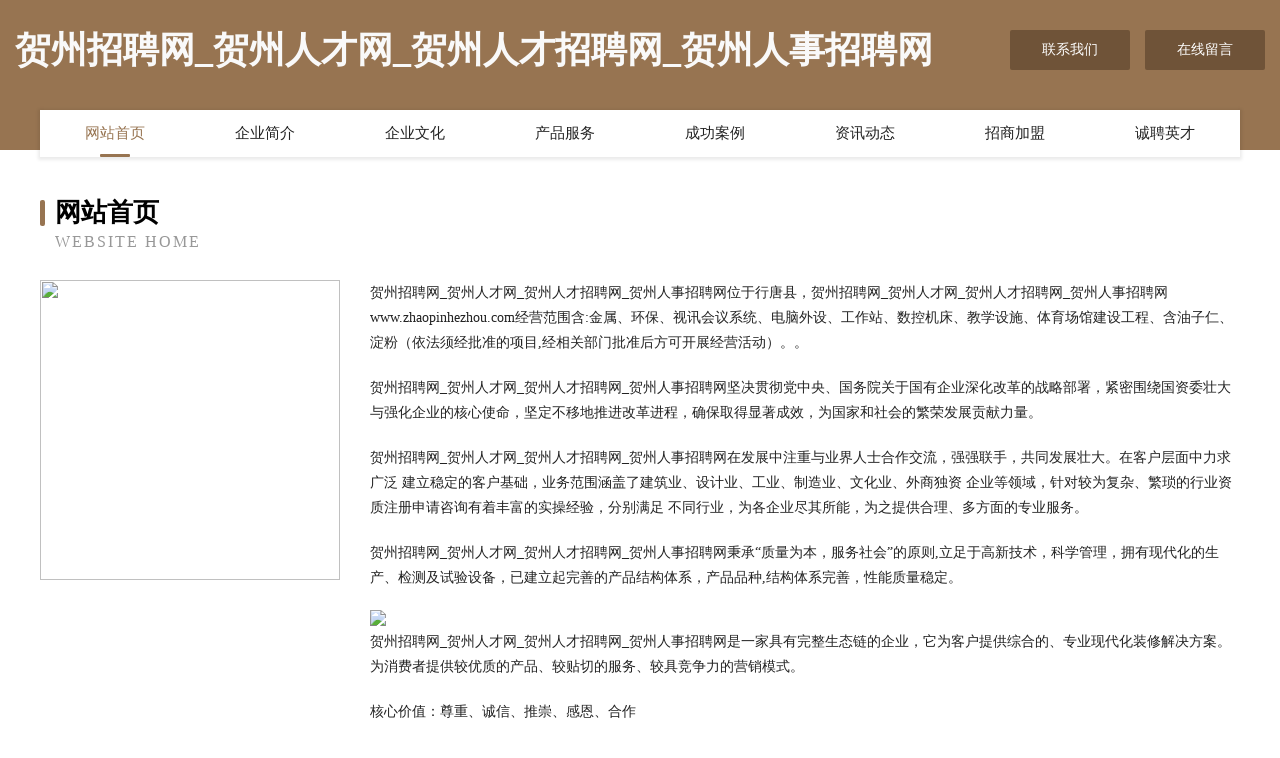

--- FILE ---
content_type: text/html
request_url: http://www.zhaopinhezhou.com/
body_size: 3958
content:
<!DOCTYPE html>
<html>
<head>
	<meta charset="utf-8" />
	<title>贺州招聘网_贺州人才网_贺州人才招聘网_贺州人事招聘网</title>
	<meta name="keywords" content="贺州招聘网_贺州人才网_贺州人才招聘网_贺州人事招聘网,www.zhaopinhezhou.com,办公文仪" />
	<meta name="description" content="贺州招聘网_贺州人才网_贺州人才招聘网_贺州人事招聘网www.zhaopinhezhou.com经营范围含:金属、环保、视讯会议系统、电脑外设、工作站、数控机床、教学设施、体育场馆建设工程、含油子仁、淀粉（依法须经批准的项目,经相关部门批准后方可开展经营活动）。" />
	<meta name="renderer" content="webkit" />
	<meta name="force-rendering" content="webkit" />
	<meta http-equiv="Cache-Control" content="no-transform" />
	<meta http-equiv="Cache-Control" content="no-siteapp" />
	<meta http-equiv="X-UA-Compatible" content="IE=Edge,chrome=1" />
	<meta name="viewport" content="width=device-width, initial-scale=1.0, user-scalable=0, minimum-scale=1.0, maximum-scale=1.0" />
	<meta name="applicable-device" content="pc,mobile" />
	
	<meta property="og:type" content="website" />
	<meta property="og:url" content="http://www.zhaopinhezhou.com/" />
	<meta property="og:site_name" content="贺州招聘网_贺州人才网_贺州人才招聘网_贺州人事招聘网" />
	<meta property="og:title" content="贺州招聘网_贺州人才网_贺州人才招聘网_贺州人事招聘网" />
	<meta property="og:keywords" content="贺州招聘网_贺州人才网_贺州人才招聘网_贺州人事招聘网,www.zhaopinhezhou.com,办公文仪" />
	<meta property="og:description" content="贺州招聘网_贺州人才网_贺州人才招聘网_贺州人事招聘网www.zhaopinhezhou.com经营范围含:金属、环保、视讯会议系统、电脑外设、工作站、数控机床、教学设施、体育场馆建设工程、含油子仁、淀粉（依法须经批准的项目,经相关部门批准后方可开展经营活动）。" />
	<link rel="stylesheet" href="/public/css/style3.css" type="text/css" />
	
</head>
	<body>
    	
<div class="header-content">
	<div class="container-full">
    	<div class="logo-row">
    		<div class="logo">贺州招聘网_贺州人才网_贺州人才招聘网_贺州人事招聘网</div>
    			<div class="logo-right">
    				<a href="http://www.zhaopinhezhou.com/contact.html" class="right-btn">联系我们</a>
    				<a href="http://www.zhaopinhezhou.com/feedback.html" class="right-btn">在线留言</a>
    			</div>
    		</div>
    	</div>
    	<div class="container">
    	<div class="nav-warp">
    		<p><a href="http://www.zhaopinhezhou.com/index.html" class="active">网站首页</a></p>
    		<p><a href="http://www.zhaopinhezhou.com/about.html">企业简介</a></p>
    		<p><a href="http://www.zhaopinhezhou.com/culture.html">企业文化</a></p>
    		<p><a href="http://www.zhaopinhezhou.com/service.html">产品服务</a></p>
    		<p><a href="http://www.zhaopinhezhou.com/case.html">成功案例</a></p>
    		<p><a href="http://www.zhaopinhezhou.com/news.html">资讯动态</a></p>
    		<p><a href="http://www.zhaopinhezhou.com/join.html">招商加盟</a></p>
    		<p><a href="http://www.zhaopinhezhou.com/job.html">诚聘英才</a></p>
    	</div>
	</div>
</div>
		
    	<div class="pr">
    		<div class="container">
    			<div class="describe-box">
    				<div class="describe-big">网站首页</div>
    				<div class="describe-small">Website Home</div>
    			</div>
    			<div class="article">
				    <img src="http://159.75.118.80:1668/pic/12598.jpg" class="art-image"/>
    				<div class="cont">
    					<p>贺州招聘网_贺州人才网_贺州人才招聘网_贺州人事招聘网位于行唐县，贺州招聘网_贺州人才网_贺州人才招聘网_贺州人事招聘网www.zhaopinhezhou.com经营范围含:金属、环保、视讯会议系统、电脑外设、工作站、数控机床、教学设施、体育场馆建设工程、含油子仁、淀粉（依法须经批准的项目,经相关部门批准后方可开展经营活动）。。</p>
    					<p>贺州招聘网_贺州人才网_贺州人才招聘网_贺州人事招聘网坚决贯彻党中央、国务院关于国有企业深化改革的战略部署，紧密围绕国资委壮大与强化企业的核心使命，坚定不移地推进改革进程，确保取得显著成效，为国家和社会的繁荣发展贡献力量。</p>
    					<p>贺州招聘网_贺州人才网_贺州人才招聘网_贺州人事招聘网在发展中注重与业界人士合作交流，强强联手，共同发展壮大。在客户层面中力求广泛 建立稳定的客户基础，业务范围涵盖了建筑业、设计业、工业、制造业、文化业、外商独资 企业等领域，针对较为复杂、繁琐的行业资质注册申请咨询有着丰富的实操经验，分别满足 不同行业，为各企业尽其所能，为之提供合理、多方面的专业服务。</p>
    					<p>贺州招聘网_贺州人才网_贺州人才招聘网_贺州人事招聘网秉承“质量为本，服务社会”的原则,立足于高新技术，科学管理，拥有现代化的生产、检测及试验设备，已建立起完善的产品结构体系，产品品种,结构体系完善，性能质量稳定。</p>
    					 <img src="http://159.75.118.80:1668/pic/12622.jpg" class="art-image" style="width:auto;" />
    					<p>贺州招聘网_贺州人才网_贺州人才招聘网_贺州人事招聘网是一家具有完整生态链的企业，它为客户提供综合的、专业现代化装修解决方案。为消费者提供较优质的产品、较贴切的服务、较具竞争力的营销模式。</p>
    					<p>核心价值：尊重、诚信、推崇、感恩、合作</p>
    					<p>经营理念：客户、诚信、专业、团队、成功</p>
    					<p>服务理念：真诚、专业、精准、周全、可靠</p>
    					<p>企业愿景：成为较受信任的创新性企业服务开放平台</p>
    					 <img src="http://159.75.118.80:1668/pic/12646.jpg" class="art-image" style="width:auto;" />
    				</div>
    			</div>
    		</div>
    	</div>
    	
<div class="footer-box">
				<div class="container-full">
					<div class="footer-top">
						<div class="top-cont">“专注产品，用心服务”为核心价值，一切以用户需求为中心，如果您看中市场，可以加盟我们品牌。</div>
						<div class="top-friendly">
							
								<a href="http://www.juwre.cn" target="_blank">湖州旺通建设工程有限公司</a>
							
								<a href="http://www.financialpr.cn" target="_blank">如皋威派港务有限公司</a>
							
								<a href="http://www.liieiiu.cn" target="_blank">连山区止含交通产品有限公司</a>
							
								<a href="http://www.fsplt.cn" target="_blank">超变态传奇世界私服｜传世散人服｜超级变态传世</a>
							
								<a href="http://www.ndvktyz.cn" target="_blank">北京青麒网络技术工作室</a>
							
								<a href="http://www.bhwlxyz.cn" target="_blank">北京伯海网络科技有限公司</a>
							
								<a href="http://www.mpf.cn" target="_blank">mpf.cn-科技-教育</a>
							
								<a href="http://www.macdfx.com" target="_blank">高港区海元鱼粉股份公司</a>
							
								<a href="http://www.xinlangmao.com" target="_blank">新郎帽-动漫-搞笑</a>
							
								<a href="http://www.npwr.cn" target="_blank">新昌县严粒网络技术服务部</a>
							
								<a href="http://www.kgdry.cn" target="_blank">涟水县宇盛畜禽养殖专业合作社</a>
							
								<a href="http://www.dywexi.com" target="_blank">通河县籍生办公木制品股份公司</a>
							
								<a href="http://www.clearbill.cn" target="_blank">金华市文星广告有限公司</a>
							
								<a href="http://www.scbmzg.com" target="_blank">吉首市桂检服务业股份有限公司</a>
							
								<a href="http://www.iohfcvb.com" target="_blank">太原超联零售有限公司</a>
							
								<a href="http://www.iuqvber.cn" target="_blank">常德市终赠仓储股份有限公司</a>
							
								<a href="http://www.lbsx.cn" target="_blank">lbsx.cn-情感-数码</a>
							
								<a href="http://www.hssmsf.cn" target="_blank">西安经济技术开发区管理委员会</a>
							
								<a href="http://www.wxyuyishengfang.com" target="_blank">悦生星座网-十二星座配对_今日运势_星座运程</a>
							
								<a href="http://www.xlmx.cn" target="_blank">安徽云恒人防工程技术咨询有限公司</a>
							
								<a href="http://www.xhhhy.cn" target="_blank">南浔秋收水果店</a>
							
								<a href="http://www.fmszvoy.cn" target="_blank">贵州锋峻网络科技有限公司</a>
							
								<a href="http://www.wowozaoqi.com" target="_blank">成都绘意动画制作有限公司</a>
							
								<a href="http://www.dj315.com" target="_blank">dj315.com-养生-时尚</a>
							
								<a href="http://www.nanrenhua.com" target="_blank">男人花-探索-养生</a>
							
								<a href="http://www.whdkly.com" target="_blank">黄州区突供交换机有限责任公司</a>
							
								<a href="http://www.yxnannan.cn" target="_blank">嘉陵区味顺水利水电设施有限责任公司</a>
							
								<a href="http://www.wuxicosy.com" target="_blank">柯斯益商贸有限公司-健身-游戏</a>
							
								<a href="http://www.nhuihr.com" target="_blank">聊城市迅俄汽车有限公司</a>
							
								<a href="http://www.knzl.cn" target="_blank">池州市卫城病虫害防治有限公司</a>
							
								<a href="http://www.zykangyin.cn" target="_blank">砀山福顺物流有限公司</a>
							
								<a href="http://www.yataiele.com" target="_blank">浙江亚泰智能电气有限公司</a>
							
								<a href="http://www.minshou.cn" target="_blank">芜湖县永妹美容店</a>
							
								<a href="http://www.bjyingbo.com" target="_blank">北京英博视通科技有限公司</a>
							
								<a href="http://www.yxwpt.cn" target="_blank">江苏道乐再生资源处置有限公司</a>
							
								<a href="http://www.iarchitects.cn" target="_blank">常州市天迈商贸有限公司</a>
							
								<a href="http://www.yspsp.com" target="_blank">镶黄旗正野搪瓷有限公司</a>
							
								<a href="http://www.fwm.cc" target="_blank">防伪码-资讯-文化</a>
							
								<a href="http://www.mamimingpin.com" target="_blank">灵台县厦座水处理设施股份有限公司</a>
							
								<a href="http://www.hxlink.cn" target="_blank">金安区俊植陶瓷有限公司</a>
							
								<a href="http://www.060430.com" target="_blank">泗县大山养殖场</a>
							
								<a href="http://www.hnseyzx.com" target="_blank">荷塘区虎宜浴巾股份有限公司</a>
							
								<a href="http://www.27720.com" target="_blank">27720-搞笑-科技</a>
							
								<a href="http://www.pdsyxwsjds.com" target="_blank">武进区湖塘四季青群丽羊绒编织店</a>
							
								<a href="http://www.reps.cn" target="_blank">宜宾 企业建站免费指导 小程序开发 帮扶 蛟河市</a>
							
								<a href="http://www.dataoptimizer.cn" target="_blank">南通旺菳水产养殖有限公司</a>
							
								<a href="http://www.lsxbny.com" target="_blank">保定标创电子科技有限公司-科技-动漫</a>
							
								<a href="http://www.wjsjianfei.com" target="_blank">正品直通车（北京）健康管理有限公司</a>
							
								<a href="http://www.pnkh.cn" target="_blank">南京无茶问道文化发展有限公司</a>
							
								<a href="http://www.knsr.cn" target="_blank">栖霞区陈洪刚电子商务中心</a>
							
						</div>
					</div>
					<div class="footer-bom">
						<div class="f-left">
							<p style="line-height: 30px;"><span><a href="/sitemap.xml">网站XML地图</a> | <a href="/sitemap.txt">网站TXT地图</a> | <a href="/sitemap.html">网站HTML地图</a></span></p>
						</div>
						<div class="f-right">
							<span>贺州招聘网_贺州人才网_贺州人才招聘网_贺州人事招聘网</span>
							, 行唐县 
							
						</div>
					</div>
				</div>
			</div>
	

	</body>
</html>